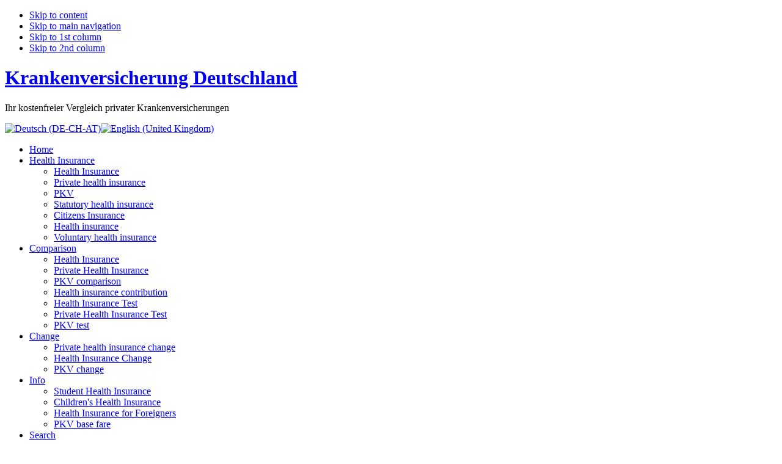

--- FILE ---
content_type: text/html; charset=utf-8
request_url: http://www.krankenversicherung-deutschland.com/health-insurance-test.html
body_size: 5893
content:

<!DOCTYPE html PUBLIC "-//W3C//DTD XHTML 1.0 Transitional//EN" "http://www.w3.org/TR/xhtml1/DTD/xhtml1-transitional.dtd">

<html xmlns="http://www.w3.org/1999/xhtml" xml:lang="de-de" lang="de-de">

<head>
  <base href="http://www.krankenversicherung-deutschland.com/" />
  <meta http-equiv="content-type" content="text/html; charset=utf-8" />
  <meta name="robots" content="index, follow" />
  <meta name="keywords" content="Insurance, Health, Test, Companies, Tests, Quickly, Everyone, Ideal, Different, Rate, Such, Find, Question, Case, Various, Their, Situation, Own, Any, Now, Comparison, Some, Already, Because, Therefore" />
  <meta name="title" content="Health Insurance Test" />
  <meta name="author" content="Administrator" />
  <meta name="description" content="Health Insurance Test Everyone needs you and it annoys everyone to deal with you - health insurance." />
  <meta name="generator" content="JoomSEO by Phill Brown (http://www.joomseo.com)" />
  <title>Health Insurance Test | Insurance, Health, Test, Companies, Tests | Krankenversicherung Deutschland</title>
  <link href="/templates/ja_edenite/favicon.ico" rel="shortcut icon" type="image/x-icon" />
  <link rel="stylesheet" href="/modules/mod_stalker/assets/css/stalker.css" type="text/css" />
  <link rel="stylesheet" href="/modules/mod_jflanguageselection/tmpl/mod_jflanguageselection.css" type="text/css" />
  <script type="text/javascript" src="/media/system/js/mootools.js"></script>
  <script type="text/javascript" src="/media/system/js/caption.js"></script>


<link rel="stylesheet" href="http://www.krankenversicherung-deutschland.com/templates/system/css/system.css" type="text/css" />
<link rel="stylesheet" href="http://www.krankenversicherung-deutschland.com/templates/system/css/general.css" type="text/css" />
<link rel="stylesheet" href="http://www.krankenversicherung-deutschland.com/templates/ja_edenite/css/template.css" type="text/css" />
<link rel="stylesheet" href="http://www.krankenversicherung-deutschland.com/templates/ja_edenite/css/typo.css" type="text/css" />

<script language="javascript" type="text/javascript" src="http://www.krankenversicherung-deutschland.com/templates/ja_edenite/js/ja.script.js"></script>

<script type="text/javascript">
window.google_analytics_uacct = "UA-9460834-7";
</script>

<!-- Menu head -->
			<link href="http://www.krankenversicherung-deutschland.com/templates/ja_edenite/ja_menus/ja_cssmenu/ja.cssmenu.css" rel="stylesheet" type="text/css" />
			<script src="http://www.krankenversicherung-deutschland.com/templates/ja_edenite/ja_menus/ja_cssmenu/ja.cssmenu.js" language="javascript" type="text/javascript"></script>
			
<link href="http://www.krankenversicherung-deutschland.com/templates/ja_edenite/css/colors/default.css" rel="stylesheet" type="text/css" />

<!--[if lte IE 6]>
<style type="text/css">
.clearfix {height: 1%;}
img {border: none;}
</style>
<![endif]-->

<!--[if gte IE 7.0]>
<style type="text/css">
.clearfix {display: inline-block;}
</style>
<![endif]-->

</head>

<body id="bd" class="wide fs3" >
<a name="Top" id="Top"></a>
<ul class="accessibility">
	<li><a href="/health-insurance-test.html#ja-content" title="Skip to content">Skip to content</a></li>
	<li><a href="/health-insurance-test.html#ja-mainnav" title="Skip to main navigation">Skip to main navigation</a></li>
	<li><a href="/health-insurance-test.html#ja-col1" title="Skip to 1st column">Skip to 1st column</a></li>
	<li><a href="/health-insurance-test.html#ja-col2" title="Skip to 2nd column">Skip to 2nd column</a></li>
</ul>

<div id="ja-wrapper">

<!-- BEGIN: HEADER -->
<div id="ja-header" class="clearfix">

			<h1 class="logo-text">
			<a href="http://www.krankenversicherung-deutschland.com/" title="Krankenversicherung Deutschland"><span>Krankenversicherung Deutschland</span></a>	
		</h1>
		<p class="site-slogan">Ihr kostenfreier Vergleich privater Krankenversicherungen</p>
	
		<div id="ja-add">
		
<div class="joomla_add_this">
<!-- ADDTHIS BUTTON BEGIN -->
<script type="text/javascript" language="javascript">
addthis_pub             = 'schwein'; 
addthis_logo            = 'http://www.joomlaserviceprovider.com/images/jsp_icon.png';
addthis_logo_background = 'EFEFFF';
addthis_logo_color      = '666699';
addthis_brand           = '<a href="http://www.schweinegrippe-deutschland.de" title="Grippe">Grippe</a>';
addthis_options         = 'favorites, digg, delicious, mister wong, google, myspace, facebook, reddit, newsvine, live, more';
</script>

<a href="http://www.addthis.com/bookmark.php" onmouseover="return addthis_open(this, '', '[URL]', '[TITLE]')" onmouseout="addthis_close()" onclick="return addthis_sendto()"><img src="http://s9.addthis.com/button1-addthis.gif" width="125" height="16" border="0" alt="" /></a>
<script type="text/javascript" src="http://s7.addthis.com/js/200/addthis_widget.js"></script>
<!-- ADDTHIS BUTTON END -->

</div>
	</div>
	
		<div id="ja-login">
		<div id="jflanguageselection"><div class="rawimages"><span><a href="http://www.krankenversicherung-deutschland.com/krankenversicherung-test.html"><img src="/components/com_joomfish/images/flags/de.gif" alt="Deutsch (DE-CH-AT)" title="Deutsch (DE-CH-AT)" /></a></span><span id="active_language"><a href="http://www.krankenversicherung-deutschland.com/health-insurance-test.html"><img src="/components/com_joomfish/images/flags/en.gif" alt="English (United Kingdom)" title="English (United Kingdom)" /></a></span></div></div><!--Joom!fish V2.0.3 (Flash)-->
<!-- &copy; 2003-2009 Think Network, released under the GPL. -->
<!-- More information: at http://www.joomfish.net -->

	</div>
		
</div>
<!-- END: HEADER -->

<!-- BEGIN: MAIN NAVIGATION -->
<div id="ja-mainnavwrap">

	<div id="ja-mainnav">
		<ul id="ja-cssmenu" class="clearfix">
<li ><a href="http://www.krankenversicherung-deutschland.com/" class="menu-item0 first-item" id="menu1" title="Home"><span class="menu-title">Home</span></a></li> 
<li class="havechild"><a href="/health-insurances.html" class="menu-item1" id="menu111" title="Health Insurance"><span class="menu-title">Health Insurance</span></a><ul><li ><a href="/health-insurance.html" class=" first-item" id="menu115" title="Health Insurance"><span class="menu-title">Health Insurance</span></a></li> 
<li ><a href="/private-health-insurance.html"  id="menu116" title="Private health insurance"><span class="menu-title">Private health insurance</span></a></li> 
<li ><a href="/pkv-2.html"  id="menu117" title="PKV"><span class="menu-title">PKV</span></a></li> 
<li ><a href="/statutory-health-insurance.html"  id="menu118" title="Statutory health insurance"><span class="menu-title">Statutory health insurance</span></a></li> 
<li ><a href="/citizens-insurance.html"  id="menu119" title="Citizens Insurance"><span class="menu-title">Citizens Insurance</span></a></li> 
<li ><a href="/health-insurance-ads.html"  id="menu120" title="Health insurance"><span class="menu-title">Health insurance</span></a></li> 
<li ><a href="/voluntary-health-insurance.html" class=" last-item" id="menu121" title="Voluntary health insurance"><span class="menu-title">Voluntary health insurance</span></a></li> 
</ul></li> 
<li class="havechild active"><a href="/comparison.html" class="menu-item2 active" id="menu112" title="Comparison"><span class="menu-title">Comparison</span></a><ul><li ><a href="/health-insurance-comparison.html" class=" first-item" id="menu143" title="Health Insurance"><span class="menu-title">Health Insurance</span></a></li> 
<li ><a href="/private-health-insurance-comparison.html"  id="menu144" title="Private Health Insurance"><span class="menu-title">Private Health Insurance</span></a></li> 
<li ><a href="/pkv-comparison.html"  id="menu145" title="PKV comparison"><span class="menu-title">PKV comparison</span></a></li> 
<li ><a href="/health-insurance-contribution.html"  id="menu146" title="Health insurance contribution"><span class="menu-title">Health insurance contribution</span></a></li> 
<li class="active"><a href="/health-insurance-test.html" class=" active" id="menu147" title="Health Insurance Test"><span class="menu-title">Health Insurance Test</span></a></li> 
<li ><a href="/private-health-insurance-test.html"  id="menu148" title="Private Health Insurance Test"><span class="menu-title">Private Health Insurance Test</span></a></li> 
<li ><a href="/pkv-test-2.html" class=" last-item" id="menu149" title="PKV test"><span class="menu-title">PKV test</span></a></li> 
</ul></li> 
<li class="havechild"><a href="/change.html" class="menu-item3" id="menu113" title="Change"><span class="menu-title">Change</span></a><ul><li ><a href="/private-health-insurance-change.html" class=" first-item" id="menu137" title="Private health insurance change"><span class="menu-title">Private health insurance change</span></a></li> 
<li ><a href="/health-insurance-change.html"  id="menu138" title="Health Insurance Change"><span class="menu-title">Health Insurance Change</span></a></li> 
<li ><a href="/pkv-change.html" class=" last-item" id="menu139" title="PKV change"><span class="menu-title">PKV change</span></a></li> 
</ul></li> 
<li class="havechild"><a href="/information.html" class="menu-item4" id="menu114" title="Info"><span class="menu-title">Info</span></a><ul><li ><a href="/student-health-insurance.html" class=" first-item" id="menu129" title="Student Health Insurance"><span class="menu-title">Student Health Insurance</span></a></li> 
<li ><a href="/children-health-insurance.html"  id="menu130" title="Children&#39;s Health Insurance"><span class="menu-title">Children&#39;s Health Insurance</span></a></li> 
<li ><a href="/health-insurance-for-foreigners.html"  id="menu131" title="Health Insurance for Foreigners"><span class="menu-title">Health Insurance for Foreigners</span></a></li> 
<li ><a href="/pkv-base-fare.html" class=" last-item" id="menu132" title="PKV base fare"><span class="menu-title">PKV base fare</span></a></li> 
</ul></li> 
<li class="havechild"><a href="/search.html" class="menu-item5" id="menu102" title="Search"><span class="menu-title">Search</span></a><ul><li ><a href="/search.html" class=" first-item" id="menu157" title="Search"><span class="menu-title">Search</span></a></li> 
<li ><a href="/sitemap-2.html" class=" last-item" id="menu158" title="Sitemap"><span class="menu-title">Sitemap</span></a></li> 
</ul></li> 
<li class="havechild"><a href="/contact/health-insurance-germany-research-and-information-services-germany.html" class="menu-item6 last-item" id="menu58" title="Contact"><span class="menu-title">Contact</span></a><ul><li ><a href="/imprint.html" class=" first-item" id="menu59" title="Imprint"><span class="menu-title">Imprint</span></a></li> 
</ul></li> 
</ul>	</div>

		<div id="ja-search">
		<form action="http://www.schweinegrippe-deutschland.de/suche.html" id="cse-search-box"><div><input type="hidden" name="cx" value="partner-pub-6529558476154436:376zsg41iyd" /><input type="hidden" name="cof" value="FORID:10" /><input type="hidden" name="ie" value="ISO-8859-1" /><input type="text" name="q" size="20" /><input type="submit" name="sa" value="Search" /></div></form><script type="text/javascript" src="http://www.google.de/coop/cse/brand?form=cse-search-box&amp;lang=de"></script>
	</div>
	
</div>

<!-- END: MAIN NAVIGATION -->

<div id="ja-containerwrap">
<div id="ja-container">
<div id="ja-container2" class="clearfix">

  <div id="ja-mainbody" class="clearfix">

	<!-- BEGIN: CONTENT -->
	<div id="ja-content" class="clearfix">

		
		
		
		<div id="ja-current-content" class="clearfix">

			<table class="contentpaneopen">
<tr>
		<td class="contentheading" width="100%">
				<a href="/health-insurance-test.html" class="contentpagetitle">
			Health Insurance Test</a>
			</td>
				
		
					</tr>
</table>

<script type="text/javascript"><!--
google_ad_client = "pub-6529558476154436";
/* 468x60, Erstellt 24.09.09 */
google_ad_slot = "7777822514";
google_ad_width = 468;
google_ad_height = 60;
//-->
</script>
<script type="text/javascript"
src="http://pagead2.googlesyndication.com/pagead/show_ads.js">
</script><table class="contentpaneopen">



<tr>
<td valign="top">
<p><img style="margin: 5px; float: right;" class="shadow" alt="test-health insurance" src="images/stories/pkv/test-krankenversicherung.jpg" height="199" width="150" /> Everyone needs you and it annoys everyone to deal with you - health insurance. There is no getting past it to confront the same applies to his health and protection. Many give up quickly because the tariff jungle and the plethora of insurance companies quickly overwhelmed. It raises the question of whether privately or publicly insured and what the scope is. In addition several different insurance companies come from the direct insurer on individual funds and fund associations. Clear that for such a confusion of the ideal rate for the ideal society can not be found quickly. To get a first impression helps to provide a health insurance review. Such tests are published by various institutes and journals regularly. But be wary because not everyone has health insurance independent test has been created and the criteria under which the test will be awarded judgments are not always conclusive. Choose as many different tests, therefore, find as you könenn together a rough outline to win. Usually crystallize some companies now already out and rates are recommended in any case, and some are not personal to the situation in question. Did you this way already narrowed down the companies and calling plans, you can now geziehlt after test results on the remaining tariffs look and find it an ideal rate to their own health insurance test. </p><p> In such comparisons, however, often assumed to case studies. This means that the result for your own situation may well be different and suitable for any other supplier or tariff is better for you. Therefore, you should take a carry on their lives cut <a title="PKV" href="http://www.krankenversicherung-deutschland.com/pkv.html">PKV</a> comparison. Then check the determined by the private health insurance comparison rate again with various health insurance tests you find online. </p><br/><script type="text/javascript"><!--
google_ad_client = "pub-6529558476154436";
/* 468x60, Erstellt 24.09.09 */
google_ad_slot = "7777822514";
google_ad_width = 468;
google_ad_height = 60;
//-->
</script>
<script type="text/javascript"
src="http://pagead2.googlesyndication.com/pagead/show_ads.js">
</script></td>
</tr>

</table>
<span class="article_separator">&nbsp;</span>

	
			
		</div>

	</div>
	<!-- END: CONTENT -->

    <!-- BEGIN: RIGHT COLUMN -->
	<div id="ja-col2">
				<div class="moduletable">
					<script type="text/javascript"><!--
google_ad_client = "pub-6529558476154436";
/* 160x600, Erstellt 24.09.09 */
google_ad_slot = "6908728349";
google_ad_width = 160;
google_ad_height = 600;
//-->
</script>
<script type="text/javascript"
src="http://pagead2.googlesyndication.com/pagead/show_ads.js">
</script>		</div>
	
	</div>
	<!-- END: RIGHT COLUMN -->
			
	</div>
		
		<!-- BEGIN: LEFT COLUMN -->
	<div id="ja-col1">
				<div class="moduletable">
					<ul class="menu"><li class="item150"><a href="/health-insurance-comparison.html"><span>Health Insurance</span></a></li><li class="item151"><a href="/private-health-insurance-comparison.html"><span>Private Health Insurance</span></a></li><li class="item152"><a href="/pkv-comparison.html"><span>PKV comparison</span></a></li><li class="item153"><a href="/health-insurance-contribution.html"><span>Health insurance contribution</span></a></li><li class="item154"><a href="/health-insurance-test.html"><span>Health Insurance Test</span></a></li><li class="item155"><a href="/private-health-insurance-test.html"><span>Private Health Insurance Test</span></a></li><li class="item156"><a href="/pkv-test-2.html"><span>PKV test</span></a></li></ul>		</div>
			<div class="moduletable">
					<div id="modstalker">
 <div id="modstalkerleft">
  <ul>
	<li class="leftnotext"><a href="http://www.facebook.com/profile.php?id=181276681916186" rel="nofollow" title="Facebook Page: 181276681916186" target="_blank"><img src="/media/stalker/icons/default/facebook.png" alt="Facebook Page: 181276681916186" width="32" height="32" id="FacebookPage"  /></a></li>
	<li class="leftnotext"><a href="http://twitter.com/pk_versicherung" rel="nofollow" title="Twitter: pk_versicherung" target="_blank"><img src="/media/stalker/icons/default/twitter.png" alt="Twitter: pk_versicherung" width="32" height="32" id="Twitter"  /></a></li>
  </ul>
 </div>
 <div class="clear"></div>
</div>

		</div>
			<div class="moduletable">
					<div class="textwidget">
<script type="text/javascript" src="http://www.krankenversicherung-deutschland.com/fanbox_init.js"></script><div id="twitterfanbox">
<script type="text/javascript">fanbox_init("pk_versicherung");</script></div>
</div>
 
<style>
.FB_SERVER_IFRAME {
width: 180px !important;
height: 280px !important;
}
</style>		</div>
	
	</div>
	<!-- END: LEFT COLUMN -->
	
</div></div></div>

<!-- BEGIN: PATHWAY -->
<div id="ja-pathway">
	<strong>You are here &nbsp;:</strong>
</div>
<!-- END: PATHWAY -->

<!-- BEGIN: BOTTOM SPOTLIGHT -->
<div id="ja-botsl" class="clearfix">

    <div class="ja-box-left" style="width: 24.98%;">
				<div class="moduletable">
					<h3>News</h3>
					<ul class="latestnews">
	<li class="latestnews">
		<a href="/pkv-test-2.html" class="latestnews">
			PKV test</a>
	</li>
	<li class="latestnews">
		<a href="/private-health-insurance-test.html" class="latestnews">
			Private Health Insurance Test</a>
	</li>
	<li class="latestnews">
		<a href="/health-insurance-test.html" class="latestnews">
			Health Insurance Test</a>
	</li>
	<li class="latestnews">
		<a href="/health-insurance-contribution.html" class="latestnews">
			Health insurance contribution</a>
	</li>
	<li class="latestnews">
		<a href="/pkv-comparison.html" class="latestnews">
			PKV comparison</a>
	</li>
</ul>		</div>
	
  </div>
  
    <div class="ja-box-center" style="width: 24.98%;">
				<div class="moduletable">
					<h3>Most read</h3>
					<ul class="mostread">
	<li class="mostread">
		<a href="/pkv-aged.html" class="mostread">
			PKV aged</a>
	</li>
	<li class="mostread">
		<a href="/private-health-insurance.html" class="mostread">
			Private health insurance</a>
	</li>
	<li class="mostread">
		<a href="/pkv-2.html" class="mostread">
			PKV</a>
	</li>
	<li class="mostread">
		<a href="/statutory-health-insurance.html" class="mostread">
			Statutory health insurance</a>
	</li>
	<li class="mostread">
		<a href="/citizens-insurance.html" class="mostread">
			Citizens Insurance</a>
	</li>
</ul>		</div>
	
  </div>
  
    <div class="ja-box-center" style="width: 24.98%;">
				<div class="moduletable">
					<h3>Online</h3>
					 We have&nbsp;2 guests&nbsp;online		</div>
	
  </div>
    
    
    <div class="ja-box-right" style="width: 24.98%;">
				<div class="moduletable">
					<h3>Meist gesucht</h3>
					
<!-- SearchCloud 2.2 :: http://joomla.pietrogallo.it/ -->
	<p class="" style="text-align: justify; line-height: 30px;"> 
		<a href="index.php?option=com_search&amp;searchword=abrechnung+beratung&amp;searchphrase=any&amp;ordering=newest" style="font-size: 12.59824586907px;">abrechnung beratung</a>  
		<a href="index.php?option=com_search&amp;searchword=Ausland&amp;searchphrase=any&amp;ordering=newest" style="font-size: 10.968163977322px;">Ausland</a>  
		<a href="index.php?option=com_search&amp;searchword=auslandskranken&amp;searchphrase=any&amp;ordering=newest" style="font-size: 10.033919658865px;">auslandskranken</a>  
		<a href="index.php?option=com_search&amp;searchword=Continentale&amp;searchphrase=any&amp;ordering=newest" style="font-size: 10px;">Continentale</a>  
		<a href="index.php?option=com_search&amp;searchword=Fuss&amp;searchphrase=any&amp;ordering=newest" style="font-size: 10.297523864903px;">Fuss</a>  
		<a href="index.php?option=com_search&amp;searchword=krankenversicherung&amp;searchphrase=any&amp;ordering=newest" style="font-size: 30px;">krankenversicherung</a>  
		<a href="index.php?option=com_search&amp;searchword=pkv&amp;searchphrase=any&amp;ordering=newest" style="font-size: 22.706304210883px;">pkv</a>  
		<a href="index.php?option=com_search&amp;searchword=rollerversicherung&amp;searchphrase=any&amp;ordering=newest" style="font-size: 10.954596113776px;">rollerversicherung</a>  
		<a href="index.php?option=com_search&amp;searchword=suchergebnis&amp;searchphrase=any&amp;ordering=newest" style="font-size: 10.510733149198px;">suchergebnis</a>  
		<a href="index.php?option=com_search&amp;searchword=swine-flu&amp;searchphrase=any&amp;ordering=newest" style="font-size: 10.084314580608px;">swine-flu</a> 
	</p>		</div>
	
  </div>
    
  
</div>
<!-- END: BOTTOM SPOTLIGHT -->

<!-- BEGIN: FOOTER -->
<div id="ja-footer" class="clearfix">

	
	© 2009 swine flu Germany

</div>
<!-- END: FOOTER -->

</div>



<script type="text/javascript">
var gaJsHost = (("https:" == document.location.protocol) ? "https://ssl." : "http://www.");
document.write(unescape("%3Cscript src='" + gaJsHost + "google-analytics.com/ga.js' type='text/javascript'%3E%3C/script%3E"));
</script>
<script type="text/javascript">
try {
var pageTracker = _gat._getTracker("UA-9460834-7");
pageTracker._trackPageview();
} catch(err) {}</script>

</body>

</html>


--- FILE ---
content_type: text/html; charset=utf-8
request_url: https://www.google.com/recaptcha/api2/aframe
body_size: 120
content:
<!DOCTYPE HTML><html><head><meta http-equiv="content-type" content="text/html; charset=UTF-8"></head><body><script nonce="YFmJy-OMq2O7xwDkyNQXuQ">/** Anti-fraud and anti-abuse applications only. See google.com/recaptcha */ try{var clients={'sodar':'https://pagead2.googlesyndication.com/pagead/sodar?'};window.addEventListener("message",function(a){try{if(a.source===window.parent){var b=JSON.parse(a.data);var c=clients[b['id']];if(c){var d=document.createElement('img');d.src=c+b['params']+'&rc='+(localStorage.getItem("rc::a")?sessionStorage.getItem("rc::b"):"");window.document.body.appendChild(d);sessionStorage.setItem("rc::e",parseInt(sessionStorage.getItem("rc::e")||0)+1);localStorage.setItem("rc::h",'1768605225303');}}}catch(b){}});window.parent.postMessage("_grecaptcha_ready", "*");}catch(b){}</script></body></html>

--- FILE ---
content_type: application/javascript
request_url: http://www.krankenversicherung-deutschland.com/fanbox_init.js
body_size: 470
content:
function fanbox_init(screen_name){document.getElementById('twitterfanbox').innerHTML='\<iframe name=\"fbfanIFrame_0\" frameborder=\"0\" allowtransparency=\"true\" src=\"http://moopz.com/connect.php?user='+screen_name+'\" class=\"FB_SERVER_IFRAME\" scrolling=\"no\" style=\"width: 300px; height: 250px; border-top-style: none; border-right-style: none; border-bottom-style: none; border-left-style: none; border-width: initial; border-color: initial; \"\>\<\/iframe\>';}
